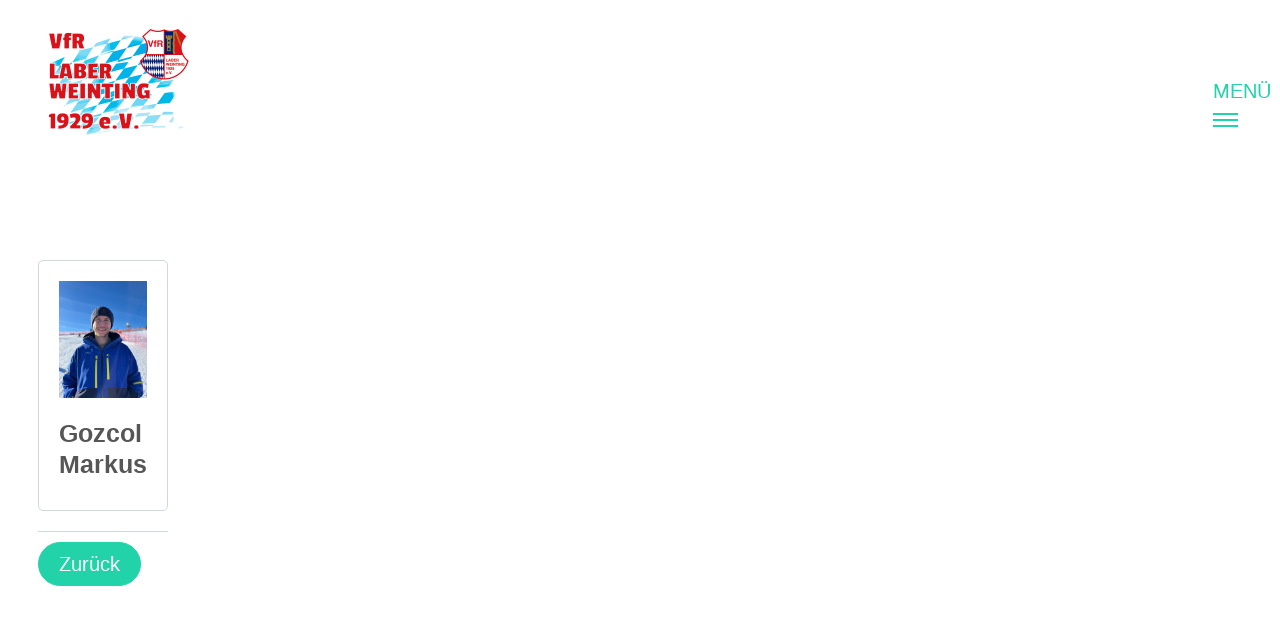

--- FILE ---
content_type: text/html; charset=UTF-8
request_url: https://vfr-laberweinting.de/ski-snowboard/team/team-leser-ski/gozcol-markus.html
body_size: 11786
content:
<!DOCTYPE html>
<html lang="de">
<head>

      <meta charset="UTF-8">
    <title>Gozcol Markus - VfRLaberweinting</title>
    <base href="https://vfr-laberweinting.de/">

          <meta name="robots" content="index,follow">
      <meta name="description" content="">
      <meta name="generator" content="Contao Open Source CMS">
    
    
    <meta name="viewport" content="width=device-width,initial-scale=1.0">
        <link rel="stylesheet" href="assets/css/colorbox.min.css,swipe.min.css,default.scss,fontawesome.css,bran...-204c7eab.css">        <script src="assets/js/jquery.min.js-720711fa.js"></script>  
</head>
<body id="top">

      
    <div id="wrapper">

                        <header id="header">
            <div class="inside">
              
<div class="logo">
	<a href="./" title="VfRLaberweinting">
		<img src="files/1_VfRLaberweinting/Layout/Logo_640x480_2.png" alt="">
	</a>
	<!-- &#123;&#123;page::description&#125;&#125; -->
</div>
<div class="nav-toggler">
	<button class="nav-toggler__button">
<!--		<span class="invisible">Menü</span>  -->
			<span class="menu-icon">MENÜ</span></br>
		<span class="menu-icon">
			<span class="menu-icon__inner"></span>
		</span>
	</button>
</div>
<!-- indexer::stop -->
<nav class="mod_navigation nav nav--horizontal nav--right nav--main nav--mobile block">

  
  <a href="ski-snowboard/team/team-leser-ski/gozcol-markus.html#skipNavigation22" class="invisible">Navigation überspringen</a>

  
<ul class="level_1">
            <li class="firstmenu first"><a href="./" title="VfR Startseite" class="firstmenu first">VfR Startseite</a></li>
                <li class="firstmenu"><a href="hauptverein.html" title="Hauptverein" class="firstmenu">Hauptverein</a></li>
                <li class="firstmenu"><a href="fussball.html" title="Fußball" class="firstmenu">Fußball</a></li>
                <li class="submenu trail firstmenu"><a href="ski-snowboard.html" title="Ski/Snowboard" class="submenu trail firstmenu" aria-haspopup="true">Ski / Snowboard</a>
<ul class="level_2">
            <li class="submenu1 first"><a href="ski-snowboard/abteilungsleitung.html" title="Abteilungsleitung" class="submenu1 first">Abteilungsleitung</a></li>
                <li class="submenu1"><a href="ski-snowboard/ski-snowboardkurs.html" title="Ski- / Snowboardkurs" class="submenu1">Ski- / Snowboardkurs</a></li>
                <li class="submenu1 lineheight"><a href="ski-snowboard/ski-und-snowboardkurs-anmeldung.html" title="Ski- / Snowboardkurs-Anmeldung" class="submenu1 lineheight">Ski- / Snowboardkurs-Anmeldung</a></li>
                <li class="skiboard submenu1"><a href="ski-snowboard/bildergalerien.html" title="Bildergalerien" class="skiboard submenu1">Bildergalerien</a></li>
                <li class="submenu1"><a href="ski-snowboard/termine.html" title="Termine" class="submenu1">Termine</a></li>
                <li class="trail submenu1"><a href="ski-snowboard/unser-team.html" title="Team" class="trail submenu1">Unser Team</a></li>
                <li class="submenu1"><a href="ski-snowboard/kathreinmarkt.html" title="Kathreinmarkt" class="submenu1">Kathreinmarkt</a></li>
                <li class="submenu1 last"><a href="ski-snowboard/links-ski-und-snowboard.html" title="Links Ski- und Snowboard" class="submenu1 last">Links Ski / Snowboard</a></li>
      </ul>
</li>
                <li class="firstmenu last"><a href="https://laberweintingtischtennis.home.blog/" title="Tischtennis" class="firstmenu last" target="_blank" rel="noreferrer noopener">Tischtennis</a></li>
      </ul>

  <a id="skipNavigation22" class="invisible">&nbsp;</a>

</nav>
<!-- indexer::continue -->
            </div>
          </header>
              
      
              <div id="container">

                      <main id="main">
              <div class="inside">
                
<div class="mod_article block" id="article-319">
<div class="inside">
  
  
<div  class="row ce_rowStart">

<div class="mod_newsreader news-full m-b-3 block">

        
  
  <!-- Bild-Verlinkung auf Weiterleitungsseite ausblenden -->

<div class="layout_latest arc_4 block card skib_cards">

<!--  -->

      
<figure class="image_container float_above">
  
  

<img src="files/1_VfRLaberweinting/AbtSkiSnowboard/Team/Goczol-Markus.JPG" width="4284" height="5712" alt="">


  
  </figure>

  
  <h2>Gozcol Markus</h2>

<!--
  <div class="ce_text block">
      </div>
-->

</div>


      <!-- indexer::stop -->
    <p class="back"><a href="javascript:history.go(-1)" title="Zurück">Zurück</a></p>
    <!-- indexer::continue -->
  
  

</div>

</div>

  </div>
</div>
              </div>
                          </main>
          
                                
                                
        </div>
      
      
                        <footer id="footer">
            <div class="inside">
              
<!-- indexer::stop -->
<nav class="mod_navigation nav nav--horizontal nav--meta footernavi1 block">

  
  <a href="ski-snowboard/team/team-leser-ski/gozcol-markus.html#skipNavigation10" class="invisible">Navigation überspringen</a>

  
<ul class="level_1">
            <li class="firstmenu first"><a href="./" title="VfR Startseite" class="firstmenu first">VfR Startseite</a></li>
                <li class="firstmenu"><a href="hauptverein.html" title="Hauptverein" class="firstmenu">Hauptverein</a></li>
                <li class="firstmenu"><a href="fussball.html" title="Fußball" class="firstmenu">Fußball</a></li>
                <li class="trail firstmenu"><a href="ski-snowboard.html" title="Ski/Snowboard" class="trail firstmenu">Ski / Snowboard</a></li>
                <li class="firstmenu last"><a href="https://laberweintingtischtennis.home.blog/" title="Tischtennis" class="firstmenu last" target="_blank" rel="noreferrer noopener">Tischtennis</a></li>
      </ul>

  <a id="skipNavigation10" class="invisible">&nbsp;</a>

</nav>
<!-- indexer::continue -->

<!-- indexer::stop -->
<nav class="mod_customnav nav imprds block">

  
  <a href="ski-snowboard/team/team-leser-ski/gozcol-markus.html#skipNavigation72" class="invisible">Navigation überspringen</a>

  
<ul class="level_1">
            <li class="firstmenu impr_ds impr first"><a href="impressum.html" title="Impressum" class="firstmenu impr_ds impr first">Impressum</a></li>
                <li class="firstmenu impr_ds ds last"><a href="datenschutz.html" title="Datenschutz" class="firstmenu impr_ds ds last">Datenschutz</a></li>
      </ul>

  <a id="skipNavigation72" class="invisible">&nbsp;</a>

</nav>
<!-- indexer::continue -->

<div class="footer__note">
	<a href="" target="_blank" title="VfR Laberweinting 1929 e.V.">VfR Laberweinting 1929 e.V.</a>
</div>            </div>
          </footer>
              
    </div>

      
  
<script src="assets/jquery-ui/js/jquery-ui.min.js?v=1.13.1"></script>
<script>
  jQuery(function($) {
    $(document).accordion({
      // Put custom options here
      heightStyle: 'content',
      header: '.toggler',
      active: false,
      collapsible: true,
      create: function(event, ui) {
        ui.header.addClass('active');
        $('.toggler').attr('tabindex', 0);
      },
      activate: function(event, ui) {
        ui.newHeader.addClass('active');
        ui.oldHeader.removeClass('active');
        $('.toggler').attr('tabindex', 0);
		if(ui.newHeader.length > 0) {
    		$('html, body').animate({
    		scrollTop: ui.newHeader.offset().top - ui.newHeader.outerHeight()
	    		}, 400);
		}        
      }
    });
  });
</script>

<script src="assets/colorbox/js/colorbox.min.js?v=1.6.6"></script>
<script>
  jQuery(function($) {
    $('a[data-lightbox]').map(function() {
      $(this).colorbox({
        // Put custom options here
        loop: false,
        rel: $(this).attr('data-lightbox'),
        maxWidth: '95%',
        maxHeight: '95%'
      });
    });
  });
</script>

<script>
jQuery(function ($) {
  $('.nav-toggler__button').on('click', function(e) {
      e.preventDefault();
      $('.nav--mobile').toggleClass('nav--mobile--active');
      $('html').toggleClass('html--fixed');

      // calculate header-height
      var headerHeight = $('#header').height();
      $('.nav--mobile').css('top', headerHeight+'px');
  });

  // make sure :hover is working under iOS, even for <strong>-tags
  $('.nav li.submenu > strong').click(function(){});

  $(window).on('resize', function () {
    if($('.nav-toggler').is(':hidden')) {
        $('.nav--mobile').removeClass('nav--mobile--active');
        $('html').removeClass('html--fixed');
        $('.nav--mobile').css('top', '');
    }
  });
});
</script>

<script src="assets/swipe/js/swipe.min.js?v=2.2.0"></script>
<script>
  (function() {
    var e = document.querySelectorAll('.content-slider, .slider-control'), c, i;
    for (i=0; i<e.length; i+=2) {
      c = e[i].getAttribute('data-config').split(',');
      new Swipe(e[i], {
        // Put custom options here
        'auto': parseInt(c[0]),
        'speed': parseInt(c[1]),
        'startSlide': parseInt(c[2]),
        'continuous': parseInt(c[3]),
        'menu': e[i+1]
      });
    }
  })();
</script>

<script>
// Get IE or Edge browser version
var version        = detectIE();
var wrapper        = document.getElementById('wrapper')
var supportMessage =  '<div class="browser-support heading--5">' +
                        '<div class="inside">' +
                        '<h2>Ihr Webbrowser ist veraltet.</h2>' +
                        '<p>Aktualisieren Sie Ihren Browser um den bestmöglichen Komfort der Website zu genießen.</p>' +
                        '</div>' +
                      '</div>'


if (version !== false && version <= 17) {
  wrapper.insertAdjacentHTML("beforeBegin", supportMessage);
};


/**
 * detect IE
 * returns version of IE or false, if browser is not Internet Explorer
 */
function detectIE() {
  var ua = window.navigator.userAgent;

  // Test values; Uncomment to check result …

  // IE 10
  // ua = 'Mozilla/5.0 (compatible; MSIE 10.0; Windows NT 6.2; Trident/6.0)';

  // IE 11
  // ua = 'Mozilla/5.0 (Windows NT 6.3; Trident/7.0; rv:11.0) like Gecko';

  // Edge 12 (Spartan)
  // ua = 'Mozilla/5.0 (Windows NT 10.0; WOW64) AppleWebKit/537.36 (KHTML, like Gecko) Chrome/39.0.2171.71 Safari/537.36 Edge/12.0';

  // Edge 13
  // ua = 'Mozilla/5.0 (Windows NT 10.0; Win64; x64) AppleWebKit/537.36 (KHTML, like Gecko) Chrome/46.0.2486.0 Safari/537.36 Edge/13.10586';

  var msie = ua.indexOf('MSIE ');
  if (msie > 0) {
    // IE 10 or older => return version number
    return parseInt(ua.substring(msie + 5, ua.indexOf('.', msie)), 10);
  }

  var trident = ua.indexOf('Trident/');
  if (trident > 0) {
    // IE 11 => return version number
    var rv = ua.indexOf('rv:');
    return parseInt(ua.substring(rv + 3, ua.indexOf('.', rv)), 10);
  }

  var edge = ua.indexOf('Edge/');
  if (edge > 0) {
    // Edge (IE 12+) => return version number
    return parseInt(ua.substring(edge + 5, ua.indexOf('.', edge)), 10);
  }

  // other browser
  return false;
}
</script>
  <script type="application/ld+json">
[
    {
        "@context": "https:\/\/schema.org",
        "@graph": [
            {
                "@type": "WebPage"
            },
            {
                "@id": "#\/schema\/image\/7afa737b-f048-11f0-8f3e-001a4a1513f2",
                "@type": "ImageObject",
                "contentUrl": "files\/1_VfRLaberweinting\/AbtSkiSnowboard\/Team\/Goczol-Markus.JPG"
            }
        ]
    },
    {
        "@context": "https:\/\/schema.contao.org",
        "@graph": [
            {
                "@type": "Page",
                "fePreview": false,
                "groups": [],
                "noSearch": false,
                "pageId": 127,
                "protected": false,
                "title": "Gozcol Markus"
            }
        ]
    }
]
</script></body>
</html>